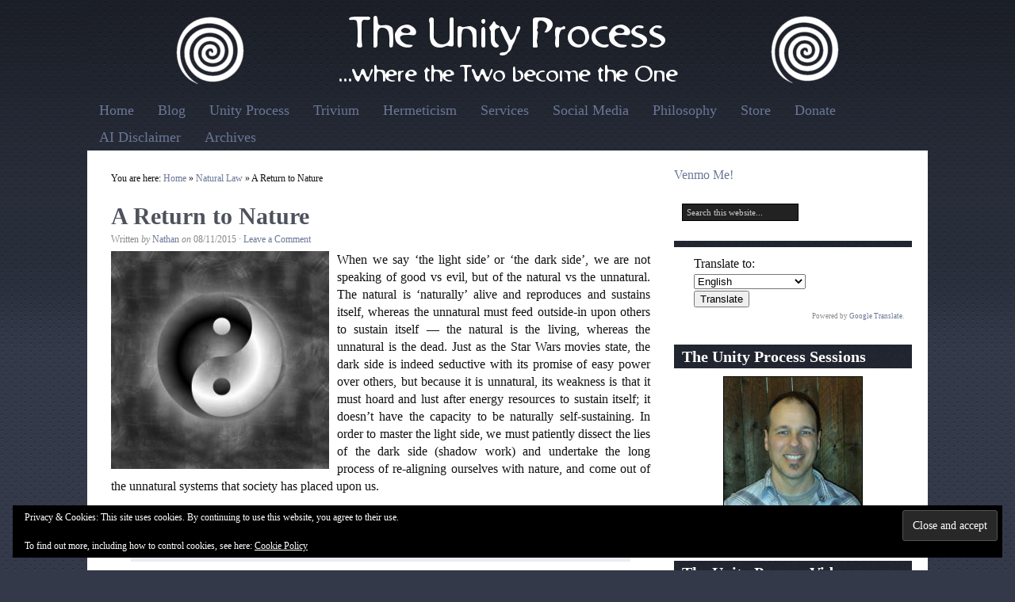

--- FILE ---
content_type: text/html; charset=UTF-8
request_url: https://theunityprocess.com/a-return-to-nature/
body_size: 18723
content:
<!DOCTYPE HTML>
<html lang="en-US">
<head>
<meta charset="UTF-8" />
<link rel="profile" href="https://gmpg.org/xfn/11" />
<title>A Return to Nature | The Unity Process</title>
<link rel="Shortcut Icon" href="https://theunityprocess.com/wp-content/themes/catalyst/images/favicon.png" type="image/x-icon" />
<meta name='robots' content='max-image-preview:large' />

            <script data-no-defer="1" data-ezscrex="false" data-cfasync="false" data-pagespeed-no-defer data-cookieconsent="ignore">
                var ctPublicFunctions = {"_ajax_nonce":"1c8eed2799","_rest_nonce":"43b831f7ff","_ajax_url":"\/wp-admin\/admin-ajax.php","_rest_url":"https:\/\/theunityprocess.com\/wp-json\/","data__cookies_type":"none","data__ajax_type":"rest","data__bot_detector_enabled":"1","data__frontend_data_log_enabled":1,"cookiePrefix":"","wprocket_detected":false,"host_url":"theunityprocess.com","text__ee_click_to_select":"Click to select the whole data","text__ee_original_email":"The complete one is","text__ee_got_it":"Got it","text__ee_blocked":"Blocked","text__ee_cannot_connect":"Cannot connect","text__ee_cannot_decode":"Can not decode email. Unknown reason","text__ee_email_decoder":"CleanTalk email decoder","text__ee_wait_for_decoding":"The magic is on the way!","text__ee_decoding_process":"Please wait a few seconds while we decode the contact data."}
            </script>
        
            <script data-no-defer="1" data-ezscrex="false" data-cfasync="false" data-pagespeed-no-defer data-cookieconsent="ignore">
                var ctPublic = {"_ajax_nonce":"1c8eed2799","settings__forms__check_internal":"0","settings__forms__check_external":"0","settings__forms__force_protection":"0","settings__forms__search_test":"1","settings__forms__wc_add_to_cart":"0","settings__data__bot_detector_enabled":"1","settings__sfw__anti_crawler":0,"blog_home":"https:\/\/theunityprocess.com\/","pixel__setting":"3","pixel__enabled":true,"pixel__url":null,"data__email_check_before_post":"1","data__email_check_exist_post":"0","data__cookies_type":"none","data__key_is_ok":true,"data__visible_fields_required":true,"wl_brandname":"Anti-Spam by CleanTalk","wl_brandname_short":"CleanTalk","ct_checkjs_key":"f3c649abe9e84db2b2b2f4c5b5fec9e9bb3c009fad23acbac20426049e10e539","emailEncoderPassKey":"843664a9e47e3b0d34b23c241800fc6c","bot_detector_forms_excluded":"W10=","advancedCacheExists":true,"varnishCacheExists":false,"wc_ajax_add_to_cart":true}
            </script>
        <!-- Jetpack Site Verification Tags -->
<meta name="google-site-verification" content="z5YjpaCIQRWAMEGk68kqcfqvQ3N_ppw6UDvYqoRzzBA" />
<link rel='dns-prefetch' href='//fd.cleantalk.org' />
<link rel='dns-prefetch' href='//secure.gravatar.com' />
<link rel='dns-prefetch' href='//stats.wp.com' />
<link rel='dns-prefetch' href='//v0.wordpress.com' />
<link rel='dns-prefetch' href='//widgets.wp.com' />
<link rel='dns-prefetch' href='//s0.wp.com' />
<link rel='dns-prefetch' href='//0.gravatar.com' />
<link rel='dns-prefetch' href='//1.gravatar.com' />
<link rel='dns-prefetch' href='//2.gravatar.com' />
<link rel='dns-prefetch' href='//jetpack.wordpress.com' />
<link rel='dns-prefetch' href='//public-api.wordpress.com' />
<link rel="alternate" type="application/rss+xml" title="The Unity Process &raquo; Feed" href="https://theunityprocess.com/feed/" />
<link rel="alternate" type="application/rss+xml" title="The Unity Process &raquo; Comments Feed" href="https://theunityprocess.com/comments/feed/" />
<link rel="alternate" type="application/rss+xml" title="The Unity Process &raquo; A Return to Nature Comments Feed" href="https://theunityprocess.com/a-return-to-nature/feed/" />
<link rel="alternate" title="oEmbed (JSON)" type="application/json+oembed" href="https://theunityprocess.com/wp-json/oembed/1.0/embed?url=https%3A%2F%2Ftheunityprocess.com%2Fa-return-to-nature%2F" />
<link rel="alternate" title="oEmbed (XML)" type="text/xml+oembed" href="https://theunityprocess.com/wp-json/oembed/1.0/embed?url=https%3A%2F%2Ftheunityprocess.com%2Fa-return-to-nature%2F&#038;format=xml" />
<style id='wp-img-auto-sizes-contain-inline-css' type='text/css'>
img:is([sizes=auto i],[sizes^="auto," i]){contain-intrinsic-size:3000px 1500px}
/*# sourceURL=wp-img-auto-sizes-contain-inline-css */
</style>
<link rel='stylesheet' id='jetpack_related-posts-css' href='https://theunityprocess.com/wp-content/plugins/jetpack/modules/related-posts/related-posts.css?ver=20240116' type='text/css' media='all' />
<link rel='stylesheet' id='catalyst_minified_stylesheet-css' href='https://theunityprocess.com/wp-content/themes/dynamik/css/dynamik-min.css?ver=1767992258' type='text/css' media='all' />
<link rel='stylesheet' id='dashicons-css' href='https://theunityprocess.com/wp-includes/css/dashicons.min.css?ver=6.9' type='text/css' media='all' />
<link rel='stylesheet' id='post-views-counter-frontend-css' href='https://theunityprocess.com/wp-content/plugins/post-views-counter/css/frontend.css?ver=1.7.0' type='text/css' media='all' />
<style id='wp-emoji-styles-inline-css' type='text/css'>

	img.wp-smiley, img.emoji {
		display: inline !important;
		border: none !important;
		box-shadow: none !important;
		height: 1em !important;
		width: 1em !important;
		margin: 0 0.07em !important;
		vertical-align: -0.1em !important;
		background: none !important;
		padding: 0 !important;
	}
/*# sourceURL=wp-emoji-styles-inline-css */
</style>
<style id='wp-block-library-inline-css' type='text/css'>
:root{--wp-block-synced-color:#7a00df;--wp-block-synced-color--rgb:122,0,223;--wp-bound-block-color:var(--wp-block-synced-color);--wp-editor-canvas-background:#ddd;--wp-admin-theme-color:#007cba;--wp-admin-theme-color--rgb:0,124,186;--wp-admin-theme-color-darker-10:#006ba1;--wp-admin-theme-color-darker-10--rgb:0,107,160.5;--wp-admin-theme-color-darker-20:#005a87;--wp-admin-theme-color-darker-20--rgb:0,90,135;--wp-admin-border-width-focus:2px}@media (min-resolution:192dpi){:root{--wp-admin-border-width-focus:1.5px}}.wp-element-button{cursor:pointer}:root .has-very-light-gray-background-color{background-color:#eee}:root .has-very-dark-gray-background-color{background-color:#313131}:root .has-very-light-gray-color{color:#eee}:root .has-very-dark-gray-color{color:#313131}:root .has-vivid-green-cyan-to-vivid-cyan-blue-gradient-background{background:linear-gradient(135deg,#00d084,#0693e3)}:root .has-purple-crush-gradient-background{background:linear-gradient(135deg,#34e2e4,#4721fb 50%,#ab1dfe)}:root .has-hazy-dawn-gradient-background{background:linear-gradient(135deg,#faaca8,#dad0ec)}:root .has-subdued-olive-gradient-background{background:linear-gradient(135deg,#fafae1,#67a671)}:root .has-atomic-cream-gradient-background{background:linear-gradient(135deg,#fdd79a,#004a59)}:root .has-nightshade-gradient-background{background:linear-gradient(135deg,#330968,#31cdcf)}:root .has-midnight-gradient-background{background:linear-gradient(135deg,#020381,#2874fc)}:root{--wp--preset--font-size--normal:16px;--wp--preset--font-size--huge:42px}.has-regular-font-size{font-size:1em}.has-larger-font-size{font-size:2.625em}.has-normal-font-size{font-size:var(--wp--preset--font-size--normal)}.has-huge-font-size{font-size:var(--wp--preset--font-size--huge)}.has-text-align-center{text-align:center}.has-text-align-left{text-align:left}.has-text-align-right{text-align:right}.has-fit-text{white-space:nowrap!important}#end-resizable-editor-section{display:none}.aligncenter{clear:both}.items-justified-left{justify-content:flex-start}.items-justified-center{justify-content:center}.items-justified-right{justify-content:flex-end}.items-justified-space-between{justify-content:space-between}.screen-reader-text{border:0;clip-path:inset(50%);height:1px;margin:-1px;overflow:hidden;padding:0;position:absolute;width:1px;word-wrap:normal!important}.screen-reader-text:focus{background-color:#ddd;clip-path:none;color:#444;display:block;font-size:1em;height:auto;left:5px;line-height:normal;padding:15px 23px 14px;text-decoration:none;top:5px;width:auto;z-index:100000}html :where(.has-border-color){border-style:solid}html :where([style*=border-top-color]){border-top-style:solid}html :where([style*=border-right-color]){border-right-style:solid}html :where([style*=border-bottom-color]){border-bottom-style:solid}html :where([style*=border-left-color]){border-left-style:solid}html :where([style*=border-width]){border-style:solid}html :where([style*=border-top-width]){border-top-style:solid}html :where([style*=border-right-width]){border-right-style:solid}html :where([style*=border-bottom-width]){border-bottom-style:solid}html :where([style*=border-left-width]){border-left-style:solid}html :where(img[class*=wp-image-]){height:auto;max-width:100%}:where(figure){margin:0 0 1em}html :where(.is-position-sticky){--wp-admin--admin-bar--position-offset:var(--wp-admin--admin-bar--height,0px)}@media screen and (max-width:600px){html :where(.is-position-sticky){--wp-admin--admin-bar--position-offset:0px}}

/*# sourceURL=wp-block-library-inline-css */
</style><style id='wp-block-group-inline-css' type='text/css'>
.wp-block-group{box-sizing:border-box}:where(.wp-block-group.wp-block-group-is-layout-constrained){position:relative}
/*# sourceURL=https://theunityprocess.com/wp-includes/blocks/group/style.min.css */
</style>
<style id='wp-block-paragraph-inline-css' type='text/css'>
.is-small-text{font-size:.875em}.is-regular-text{font-size:1em}.is-large-text{font-size:2.25em}.is-larger-text{font-size:3em}.has-drop-cap:not(:focus):first-letter{float:left;font-size:8.4em;font-style:normal;font-weight:100;line-height:.68;margin:.05em .1em 0 0;text-transform:uppercase}body.rtl .has-drop-cap:not(:focus):first-letter{float:none;margin-left:.1em}p.has-drop-cap.has-background{overflow:hidden}:root :where(p.has-background){padding:1.25em 2.375em}:where(p.has-text-color:not(.has-link-color)) a{color:inherit}p.has-text-align-left[style*="writing-mode:vertical-lr"],p.has-text-align-right[style*="writing-mode:vertical-rl"]{rotate:180deg}
/*# sourceURL=https://theunityprocess.com/wp-includes/blocks/paragraph/style.min.css */
</style>
<style id='global-styles-inline-css' type='text/css'>
:root{--wp--preset--aspect-ratio--square: 1;--wp--preset--aspect-ratio--4-3: 4/3;--wp--preset--aspect-ratio--3-4: 3/4;--wp--preset--aspect-ratio--3-2: 3/2;--wp--preset--aspect-ratio--2-3: 2/3;--wp--preset--aspect-ratio--16-9: 16/9;--wp--preset--aspect-ratio--9-16: 9/16;--wp--preset--color--black: #000000;--wp--preset--color--cyan-bluish-gray: #abb8c3;--wp--preset--color--white: #ffffff;--wp--preset--color--pale-pink: #f78da7;--wp--preset--color--vivid-red: #cf2e2e;--wp--preset--color--luminous-vivid-orange: #ff6900;--wp--preset--color--luminous-vivid-amber: #fcb900;--wp--preset--color--light-green-cyan: #7bdcb5;--wp--preset--color--vivid-green-cyan: #00d084;--wp--preset--color--pale-cyan-blue: #8ed1fc;--wp--preset--color--vivid-cyan-blue: #0693e3;--wp--preset--color--vivid-purple: #9b51e0;--wp--preset--gradient--vivid-cyan-blue-to-vivid-purple: linear-gradient(135deg,rgb(6,147,227) 0%,rgb(155,81,224) 100%);--wp--preset--gradient--light-green-cyan-to-vivid-green-cyan: linear-gradient(135deg,rgb(122,220,180) 0%,rgb(0,208,130) 100%);--wp--preset--gradient--luminous-vivid-amber-to-luminous-vivid-orange: linear-gradient(135deg,rgb(252,185,0) 0%,rgb(255,105,0) 100%);--wp--preset--gradient--luminous-vivid-orange-to-vivid-red: linear-gradient(135deg,rgb(255,105,0) 0%,rgb(207,46,46) 100%);--wp--preset--gradient--very-light-gray-to-cyan-bluish-gray: linear-gradient(135deg,rgb(238,238,238) 0%,rgb(169,184,195) 100%);--wp--preset--gradient--cool-to-warm-spectrum: linear-gradient(135deg,rgb(74,234,220) 0%,rgb(151,120,209) 20%,rgb(207,42,186) 40%,rgb(238,44,130) 60%,rgb(251,105,98) 80%,rgb(254,248,76) 100%);--wp--preset--gradient--blush-light-purple: linear-gradient(135deg,rgb(255,206,236) 0%,rgb(152,150,240) 100%);--wp--preset--gradient--blush-bordeaux: linear-gradient(135deg,rgb(254,205,165) 0%,rgb(254,45,45) 50%,rgb(107,0,62) 100%);--wp--preset--gradient--luminous-dusk: linear-gradient(135deg,rgb(255,203,112) 0%,rgb(199,81,192) 50%,rgb(65,88,208) 100%);--wp--preset--gradient--pale-ocean: linear-gradient(135deg,rgb(255,245,203) 0%,rgb(182,227,212) 50%,rgb(51,167,181) 100%);--wp--preset--gradient--electric-grass: linear-gradient(135deg,rgb(202,248,128) 0%,rgb(113,206,126) 100%);--wp--preset--gradient--midnight: linear-gradient(135deg,rgb(2,3,129) 0%,rgb(40,116,252) 100%);--wp--preset--font-size--small: 13px;--wp--preset--font-size--medium: 20px;--wp--preset--font-size--large: 36px;--wp--preset--font-size--x-large: 42px;--wp--preset--spacing--20: 0.44rem;--wp--preset--spacing--30: 0.67rem;--wp--preset--spacing--40: 1rem;--wp--preset--spacing--50: 1.5rem;--wp--preset--spacing--60: 2.25rem;--wp--preset--spacing--70: 3.38rem;--wp--preset--spacing--80: 5.06rem;--wp--preset--shadow--natural: 6px 6px 9px rgba(0, 0, 0, 0.2);--wp--preset--shadow--deep: 12px 12px 50px rgba(0, 0, 0, 0.4);--wp--preset--shadow--sharp: 6px 6px 0px rgba(0, 0, 0, 0.2);--wp--preset--shadow--outlined: 6px 6px 0px -3px rgb(255, 255, 255), 6px 6px rgb(0, 0, 0);--wp--preset--shadow--crisp: 6px 6px 0px rgb(0, 0, 0);}:where(.is-layout-flex){gap: 0.5em;}:where(.is-layout-grid){gap: 0.5em;}body .is-layout-flex{display: flex;}.is-layout-flex{flex-wrap: wrap;align-items: center;}.is-layout-flex > :is(*, div){margin: 0;}body .is-layout-grid{display: grid;}.is-layout-grid > :is(*, div){margin: 0;}:where(.wp-block-columns.is-layout-flex){gap: 2em;}:where(.wp-block-columns.is-layout-grid){gap: 2em;}:where(.wp-block-post-template.is-layout-flex){gap: 1.25em;}:where(.wp-block-post-template.is-layout-grid){gap: 1.25em;}.has-black-color{color: var(--wp--preset--color--black) !important;}.has-cyan-bluish-gray-color{color: var(--wp--preset--color--cyan-bluish-gray) !important;}.has-white-color{color: var(--wp--preset--color--white) !important;}.has-pale-pink-color{color: var(--wp--preset--color--pale-pink) !important;}.has-vivid-red-color{color: var(--wp--preset--color--vivid-red) !important;}.has-luminous-vivid-orange-color{color: var(--wp--preset--color--luminous-vivid-orange) !important;}.has-luminous-vivid-amber-color{color: var(--wp--preset--color--luminous-vivid-amber) !important;}.has-light-green-cyan-color{color: var(--wp--preset--color--light-green-cyan) !important;}.has-vivid-green-cyan-color{color: var(--wp--preset--color--vivid-green-cyan) !important;}.has-pale-cyan-blue-color{color: var(--wp--preset--color--pale-cyan-blue) !important;}.has-vivid-cyan-blue-color{color: var(--wp--preset--color--vivid-cyan-blue) !important;}.has-vivid-purple-color{color: var(--wp--preset--color--vivid-purple) !important;}.has-black-background-color{background-color: var(--wp--preset--color--black) !important;}.has-cyan-bluish-gray-background-color{background-color: var(--wp--preset--color--cyan-bluish-gray) !important;}.has-white-background-color{background-color: var(--wp--preset--color--white) !important;}.has-pale-pink-background-color{background-color: var(--wp--preset--color--pale-pink) !important;}.has-vivid-red-background-color{background-color: var(--wp--preset--color--vivid-red) !important;}.has-luminous-vivid-orange-background-color{background-color: var(--wp--preset--color--luminous-vivid-orange) !important;}.has-luminous-vivid-amber-background-color{background-color: var(--wp--preset--color--luminous-vivid-amber) !important;}.has-light-green-cyan-background-color{background-color: var(--wp--preset--color--light-green-cyan) !important;}.has-vivid-green-cyan-background-color{background-color: var(--wp--preset--color--vivid-green-cyan) !important;}.has-pale-cyan-blue-background-color{background-color: var(--wp--preset--color--pale-cyan-blue) !important;}.has-vivid-cyan-blue-background-color{background-color: var(--wp--preset--color--vivid-cyan-blue) !important;}.has-vivid-purple-background-color{background-color: var(--wp--preset--color--vivid-purple) !important;}.has-black-border-color{border-color: var(--wp--preset--color--black) !important;}.has-cyan-bluish-gray-border-color{border-color: var(--wp--preset--color--cyan-bluish-gray) !important;}.has-white-border-color{border-color: var(--wp--preset--color--white) !important;}.has-pale-pink-border-color{border-color: var(--wp--preset--color--pale-pink) !important;}.has-vivid-red-border-color{border-color: var(--wp--preset--color--vivid-red) !important;}.has-luminous-vivid-orange-border-color{border-color: var(--wp--preset--color--luminous-vivid-orange) !important;}.has-luminous-vivid-amber-border-color{border-color: var(--wp--preset--color--luminous-vivid-amber) !important;}.has-light-green-cyan-border-color{border-color: var(--wp--preset--color--light-green-cyan) !important;}.has-vivid-green-cyan-border-color{border-color: var(--wp--preset--color--vivid-green-cyan) !important;}.has-pale-cyan-blue-border-color{border-color: var(--wp--preset--color--pale-cyan-blue) !important;}.has-vivid-cyan-blue-border-color{border-color: var(--wp--preset--color--vivid-cyan-blue) !important;}.has-vivid-purple-border-color{border-color: var(--wp--preset--color--vivid-purple) !important;}.has-vivid-cyan-blue-to-vivid-purple-gradient-background{background: var(--wp--preset--gradient--vivid-cyan-blue-to-vivid-purple) !important;}.has-light-green-cyan-to-vivid-green-cyan-gradient-background{background: var(--wp--preset--gradient--light-green-cyan-to-vivid-green-cyan) !important;}.has-luminous-vivid-amber-to-luminous-vivid-orange-gradient-background{background: var(--wp--preset--gradient--luminous-vivid-amber-to-luminous-vivid-orange) !important;}.has-luminous-vivid-orange-to-vivid-red-gradient-background{background: var(--wp--preset--gradient--luminous-vivid-orange-to-vivid-red) !important;}.has-very-light-gray-to-cyan-bluish-gray-gradient-background{background: var(--wp--preset--gradient--very-light-gray-to-cyan-bluish-gray) !important;}.has-cool-to-warm-spectrum-gradient-background{background: var(--wp--preset--gradient--cool-to-warm-spectrum) !important;}.has-blush-light-purple-gradient-background{background: var(--wp--preset--gradient--blush-light-purple) !important;}.has-blush-bordeaux-gradient-background{background: var(--wp--preset--gradient--blush-bordeaux) !important;}.has-luminous-dusk-gradient-background{background: var(--wp--preset--gradient--luminous-dusk) !important;}.has-pale-ocean-gradient-background{background: var(--wp--preset--gradient--pale-ocean) !important;}.has-electric-grass-gradient-background{background: var(--wp--preset--gradient--electric-grass) !important;}.has-midnight-gradient-background{background: var(--wp--preset--gradient--midnight) !important;}.has-small-font-size{font-size: var(--wp--preset--font-size--small) !important;}.has-medium-font-size{font-size: var(--wp--preset--font-size--medium) !important;}.has-large-font-size{font-size: var(--wp--preset--font-size--large) !important;}.has-x-large-font-size{font-size: var(--wp--preset--font-size--x-large) !important;}
/*# sourceURL=global-styles-inline-css */
</style>

<style id='classic-theme-styles-inline-css' type='text/css'>
/*! This file is auto-generated */
.wp-block-button__link{color:#fff;background-color:#32373c;border-radius:9999px;box-shadow:none;text-decoration:none;padding:calc(.667em + 2px) calc(1.333em + 2px);font-size:1.125em}.wp-block-file__button{background:#32373c;color:#fff;text-decoration:none}
/*# sourceURL=/wp-includes/css/classic-themes.min.css */
</style>
<link rel='stylesheet' id='cleantalk-public-css-css' href='https://theunityprocess.com/wp-content/plugins/cleantalk-spam-protect/css/cleantalk-public.min.css?ver=6.70.1_1767992257' type='text/css' media='all' />
<link rel='stylesheet' id='cleantalk-email-decoder-css-css' href='https://theunityprocess.com/wp-content/plugins/cleantalk-spam-protect/css/cleantalk-email-decoder.min.css?ver=6.70.1_1767992257' type='text/css' media='all' />
<link rel='stylesheet' id='social-widget-css' href='https://theunityprocess.com/wp-content/plugins/social-media-widget/social_widget.css?ver=6.9' type='text/css' media='all' />
<link rel='stylesheet' id='jetpack_likes-css' href='https://theunityprocess.com/wp-content/plugins/jetpack/modules/likes/style.css?ver=15.4' type='text/css' media='all' />
<link rel='stylesheet' id='sharedaddy-css' href='https://theunityprocess.com/wp-content/plugins/jetpack/modules/sharedaddy/sharing.css?ver=15.4' type='text/css' media='all' />
<link rel='stylesheet' id='social-logos-css' href='https://theunityprocess.com/wp-content/plugins/jetpack/_inc/social-logos/social-logos.min.css?ver=15.4' type='text/css' media='all' />
<script type="text/javascript" id="jetpack_related-posts-js-extra">
/* <![CDATA[ */
var related_posts_js_options = {"post_heading":"h4"};
//# sourceURL=jetpack_related-posts-js-extra
/* ]]> */
</script>
<script type="text/javascript" src="https://theunityprocess.com/wp-content/plugins/jetpack/_inc/build/related-posts/related-posts.min.js?ver=20240116" id="jetpack_related-posts-js"></script>
<script type="text/javascript" src="https://theunityprocess.com/wp-includes/js/jquery/jquery.min.js?ver=3.7.1" id="jquery-core-js"></script>
<script type="text/javascript" src="https://theunityprocess.com/wp-includes/js/jquery/jquery-migrate.min.js?ver=3.4.1" id="jquery-migrate-js"></script>
<script type="text/javascript" src="https://theunityprocess.com/wp-content/plugins/cleantalk-spam-protect/js/apbct-public-bundle.min.js?ver=6.70.1_1767992257" id="apbct-public-bundle.min-js-js"></script>
<script type="text/javascript" src="https://fd.cleantalk.org/ct-bot-detector-wrapper.js?ver=6.70.1" id="ct_bot_detector-js" defer="defer" data-wp-strategy="defer"></script>
<link rel="pingback" href="https://theunityprocess.com/xmlrpc.php" />
<link rel="https://api.w.org/" href="https://theunityprocess.com/wp-json/" /><link rel="alternate" title="JSON" type="application/json" href="https://theunityprocess.com/wp-json/wp/v2/posts/1001" /><link rel="EditURI" type="application/rsd+xml" title="RSD" href="https://theunityprocess.com/xmlrpc.php?rsd" />
<link rel='shortlink' href='https://wp.me/p5KWGd-g9' />
	<style>img#wpstats{display:none}</style>
		<link rel="canonical" href="https://theunityprocess.com/a-return-to-nature/" />

<!-- Jetpack Open Graph Tags -->
<meta property="og:type" content="article" />
<meta property="og:title" content="A Return to Nature" />
<meta property="og:url" content="https://theunityprocess.com/a-return-to-nature/" />
<meta property="og:description" content="When we say &#8216;the light side&#8217; or &#8216;the dark side&#8217;, we are not speaking of good vs evil, but of the natural vs the unnatural. The natural is &#8216;naturally&#8217; alive and r…" />
<meta property="article:published_time" content="2015-08-11T17:24:21+00:00" />
<meta property="article:modified_time" content="2015-08-11T17:27:09+00:00" />
<meta property="og:site_name" content="The Unity Process" />
<meta property="og:image" content="https://theunityprocess.com/wp-content/uploads/2015/07/unity-process-polarized.jpg" />
<meta property="og:image:width" content="693" />
<meta property="og:image:height" content="693" />
<meta property="og:image:alt" content="" />
<meta property="og:locale" content="en_US" />
<meta name="twitter:site" content="@nathanmartin11" />
<meta name="twitter:text:title" content="A Return to Nature" />
<meta name="twitter:image" content="https://theunityprocess.com/wp-content/uploads/2015/07/unity-process-polarized.jpg?w=640" />
<meta name="twitter:card" content="summary_large_image" />

<!-- End Jetpack Open Graph Tags -->
<!--[if lt IE 9]>
<script src="https://theunityprocess.com/wp-content/themes/catalyst/lib/js/html5.js" type="text/javascript"></script>
<![endif]-->
<link rel="icon" href="https://theunityprocess.com/wp-content/uploads/2015/02/cropped-spiral1-54e0ab23v1_site_icon-1-32x32.png" sizes="32x32" />
<link rel="icon" href="https://theunityprocess.com/wp-content/uploads/2015/02/cropped-spiral1-54e0ab23v1_site_icon-1-192x192.png" sizes="192x192" />
<link rel="apple-touch-icon" href="https://theunityprocess.com/wp-content/uploads/2015/02/cropped-spiral1-54e0ab23v1_site_icon-1-180x180.png" />
<meta name="msapplication-TileImage" content="https://theunityprocess.com/wp-content/uploads/2015/02/cropped-spiral1-54e0ab23v1_site_icon-1-270x270.png" />
	
<link rel='stylesheet' id='eu-cookie-law-style-css' href='https://theunityprocess.com/wp-content/plugins/jetpack/modules/widgets/eu-cookie-law/style.css?ver=15.4' type='text/css' media='all' />
<link rel='stylesheet' id='jetpack-top-posts-widget-css' href='https://theunityprocess.com/wp-content/plugins/jetpack/modules/widgets/top-posts/style.css?ver=20141013' type='text/css' media='all' />
</head>

<body class="wp-singular post-template-default single single-post postid-1001 single-format-standard wp-theme-catalyst wp-child-theme-dynamik unknown-os unknown-browser right-sidebar catalyst_default logo-image ez-fat-footer-4">

<div id="header-wrap">
<header id="header" role="banner">
<div id="header-left">
<p id="title"><a href="https://theunityprocess.com/" title="The Unity Process">The Unity Process</a></p><p id="tagline">...where the Two become the One</p></div>
<div id="header-right">
</div>
</header>
</div>
<div id="navbar-1-wrap"><nav id="navbar-1" class="clearfix" role="navigation"><div id="navbar-1-left"><ul id="nav-1" class="nav-1"><li class="home"><a href="https://theunityprocess.com/" title="Home">Home</a></li><li class="page_item page-item-61"><a href="https://theunityprocess.com/blog/">Blog</a></li><li class="page_item page-item-183"><a href="https://theunityprocess.com/the-unity-process/">Unity Process</a></li><li class="page_item page-item-187"><a href="https://theunityprocess.com/trivium/">Trivium</a></li><li class="page_item page-item-1101"><a href="https://theunityprocess.com/hermeticism2/">Hermeticism</a></li><li class="page_item page-item-7912 page_item_has_children"><a href="https://theunityprocess.com/services/">Services</a><ul class='children'><li class="page_item page-item-69"><a href="https://theunityprocess.com/services/sessions/">Request a Session with Nathan</a></li></ul></li><li class="page_item page-item-3416"><a href="https://theunityprocess.com/social-media/">Social Media</a></li><li class="page_item page-item-9747"><a href="https://theunityprocess.com/philosophy/">Philosophy</a></li><li class="page_item page-item-15 page_item_has_children"><a href="https://theunityprocess.com/store/">Store</a><ul class='children'><li class="page_item page-item-5801"><a href="https://theunityprocess.com/store/classes/">Classes</a></li><li class="page_item page-item-4801"><a href="https://theunityprocess.com/store/positive-focus-mp3/">Positive Focus MP3</a></li><li class="page_item page-item-8013"><a href="https://theunityprocess.com/store/truth-justice-love-respect-self-hypnosis-mp3/">Truth, Justice, Love, &#038; Respect Self-Hypnosis MP3</a></li></ul></li><li class="page_item page-item-3354"><a href="https://theunityprocess.com/donate/">Donate</a></li><li class="page_item page-item-8307"><a href="https://theunityprocess.com/ai-disclaimer/">AI Disclaimer</a></li><li class="page_item page-item-10"><a href="https://theunityprocess.com/archives/">Archives</a></li></ul></div></nav></div>
<div id="wrap" class="clearfix">

		<div id="container-wrap">
		
			
			<div id="container">
			
							
				<div id="content-sidebar-wrap">
				
										
					<div id="content-wrap">

												
						<div id="content" class="hfeed" role="main">
						
						<div class="breadcrumbs">You are here: <a href="https://theunityprocess.com/" title="View Home">Home</a> » <a href="https://theunityprocess.com/category/natural-law/" title="View all items in Natural Law">Natural Law</a> » A Return to Nature</div>	
		
		
	<article class="post-1001 post type-post status-publish format-standard has-post-thumbnail hentry category-natural-law category-the-unity-process tag-dark-side tag-judgment tag-light-side tag-natural tag-shadow-work tag-unnatural">
	
		<header class="entry-header">
						<h1 class="entry-title">A Return to Nature</h1>

			<div class="byline-meta">Written <em>by</em> <span class="author vcard"><span class="fn"><a href="https://theunityprocess.com/author/natanel1/" rel="author">Nathan</a></span></span> <em>on</em> <time class="date time published" title="2015-08-11T18:24:21+0100">08/11/2015</time>  <span class="post-comments"> · <a href="https://theunityprocess.com/a-return-to-nature/#respond">Leave a Comment</a></span> </div>		</header>
		
				<div class="entry-content">
		<p style="text-align: justify;"><img fetchpriority="high" decoding="async" class="alignleft wp-image-869 " src="https://theunityprocess.com/wp-content/uploads/2015/07/unity-process-polarized-300x300.jpg" alt="Yin Yang Polarity" width="275" height="275" srcset="https://theunityprocess.com/wp-content/uploads/2015/07/unity-process-polarized-300x300.jpg 300w, https://theunityprocess.com/wp-content/uploads/2015/07/unity-process-polarized-150x150.jpg 150w, https://theunityprocess.com/wp-content/uploads/2015/07/unity-process-polarized-120x120.jpg 120w, https://theunityprocess.com/wp-content/uploads/2015/07/unity-process-polarized.jpg 693w" sizes="(max-width: 275px) 100vw, 275px" />When we say &#8216;the light side&#8217; or &#8216;the dark side&#8217;, we are not speaking of good vs evil, but of the natural vs the unnatural. The natural is &#8216;naturally&#8217; alive and reproduces and sustains itself, whereas the unnatural must feed outside-in upon others to sustain itself &#8212; the natural is the living, whereas the unnatural is the dead. Just as the Star Wars movies state, the dark side is indeed seductive with its promise of easy power over others, but because it is unnatural, its weakness is that it must hoard and lust after energy resources to sustain itself; it doesn&#8217;t have the capacity to be naturally self-sustaining. In order to master the light side, we must patiently dissect the lies of the dark side (shadow work) and undertake the long process of re-aligning ourselves with nature, and come out of the unnatural systems that society has placed upon us.</p>
<blockquote>
<p style="text-align: justify;">&#8220;Then I heard another voice from heaven say: &#8216;Come out of her, my people,&#8217; so that you will not share in her sins, so that you will not receive any of her plagues.&#8221; ~Revelation 18:4</p>
</blockquote>
<p style="text-align: justify;">This process may seem sacrificial and unnecessarily long, which is why the dark side is so enticing to some. Have heart though, for in the end, the natural is infinitely more powerful than the unnatural, and the unnatural will be shaken off by the natural; to some this will feel like judgment day, but to us, it will just be the reestablishment of the natural flow and order of life.</p>
<p>&nbsp;</p>
<div class="post-views content-post post-1001 entry-meta load-static">
				<span class="post-views-icon dashicons dashicons-chart-bar"></span> <span class="post-views-label">Post Views:</span> <span class="post-views-count">2,257</span>
			</div><div class="sharedaddy sd-sharing-enabled"><div class="robots-nocontent sd-block sd-social sd-social-icon-text sd-sharing"><h3 class="sd-title">Share this:</h3><div class="sd-content"><ul><li class="share-facebook"><a rel="nofollow noopener noreferrer"
				data-shared="sharing-facebook-1001"
				class="share-facebook sd-button share-icon"
				href="https://theunityprocess.com/a-return-to-nature/?share=facebook"
				target="_blank"
				aria-labelledby="sharing-facebook-1001"
				>
				<span id="sharing-facebook-1001" hidden>Click to share on Facebook (Opens in new window)</span>
				<span>Facebook</span>
			</a></li><li class="share-twitter"><a rel="nofollow noopener noreferrer"
				data-shared="sharing-twitter-1001"
				class="share-twitter sd-button share-icon"
				href="https://theunityprocess.com/a-return-to-nature/?share=twitter"
				target="_blank"
				aria-labelledby="sharing-twitter-1001"
				>
				<span id="sharing-twitter-1001" hidden>Click to share on X (Opens in new window)</span>
				<span>X</span>
			</a></li><li class="share-reddit"><a rel="nofollow noopener noreferrer"
				data-shared="sharing-reddit-1001"
				class="share-reddit sd-button share-icon"
				href="https://theunityprocess.com/a-return-to-nature/?share=reddit"
				target="_blank"
				aria-labelledby="sharing-reddit-1001"
				>
				<span id="sharing-reddit-1001" hidden>Click to share on Reddit (Opens in new window)</span>
				<span>Reddit</span>
			</a></li><li class="share-jetpack-whatsapp"><a rel="nofollow noopener noreferrer"
				data-shared="sharing-whatsapp-1001"
				class="share-jetpack-whatsapp sd-button share-icon"
				href="https://theunityprocess.com/a-return-to-nature/?share=jetpack-whatsapp"
				target="_blank"
				aria-labelledby="sharing-whatsapp-1001"
				>
				<span id="sharing-whatsapp-1001" hidden>Click to share on WhatsApp (Opens in new window)</span>
				<span>WhatsApp</span>
			</a></li><li class="share-email"><a rel="nofollow noopener noreferrer" data-shared="sharing-email-1001" class="share-email sd-button share-icon" href="/cdn-cgi/l/email-protection#[base64]" target="_blank" aria-labelledby="sharing-email-1001" data-email-share-error-title="Do you have email set up?" data-email-share-error-text="If you&#039;re having problems sharing via email, you might not have email set up for your browser. You may need to create a new email yourself." data-email-share-nonce="9684f4fcc2" data-email-share-track-url="https://theunityprocess.com/a-return-to-nature/?share=email">
				<span id="sharing-email-1001" hidden>Click to email a link to a friend (Opens in new window)</span>
				<span>Email</span>
			</a></li><li class="share-end"></li></ul></div></div></div><div class='sharedaddy sd-block sd-like jetpack-likes-widget-wrapper jetpack-likes-widget-unloaded' id='like-post-wrapper-85070337-1001-696b20b371f14' data-src='https://widgets.wp.com/likes/?ver=15.4#blog_id=85070337&amp;post_id=1001&amp;origin=theunityprocess.com&amp;obj_id=85070337-1001-696b20b371f14' data-name='like-post-frame-85070337-1001-696b20b371f14' data-title='Like or Reblog'><h3 class="sd-title">Like this:</h3><div class='likes-widget-placeholder post-likes-widget-placeholder' style='height: 55px;'><span class='button'><span>Like</span></span> <span class="loading">Loading...</span></div><span class='sd-text-color'></span><a class='sd-link-color'></a></div>
<div id='jp-relatedposts' class='jp-relatedposts' >
	<h3 class="jp-relatedposts-headline"><em>Related</em></h3>
</div><div style="clear:both;"></div>
<!--<rdf:RDF xmlns:rdf="http://www.w3.org/1999/02/22-rdf-syntax-ns#"
			xmlns:dc="http://purl.org/dc/elements/1.1/"
			xmlns:trackback="http://madskills.com/public/xml/rss/module/trackback/">
		<rdf:Description rdf:about="https://theunityprocess.com/a-return-to-nature/"
    dc:identifier="https://theunityprocess.com/a-return-to-nature/"
    dc:title="A Return to Nature"
    trackback:ping="https://theunityprocess.com/a-return-to-nature/trackback/" />
</rdf:RDF>-->
		</div>
		<footer class="post-meta"><p><span class="categories">Categories: <a href="https://theunityprocess.com/category/natural-law/" rel="category tag">Natural Law</a>, <a href="https://theunityprocess.com/category/the-unity-process/" rel="category tag">The Unity Process</a></span>  - <span class="tags">Tags: <a href="https://theunityprocess.com/tag/dark-side/" rel="tag">dark side</a>, <a href="https://theunityprocess.com/tag/judgment/" rel="tag">judgment</a>, <a href="https://theunityprocess.com/tag/light-side/" rel="tag">light side</a>, <a href="https://theunityprocess.com/tag/natural/" rel="tag">natural</a>, <a href="https://theunityprocess.com/tag/shadow-work/" rel="tag">shadow work</a>, <a href="https://theunityprocess.com/tag/unnatural/" rel="tag">unnatural</a></span> </p></footer>		<div id="entry-author-info">
					<div id="author-avatar">
				<img alt='' src='https://secure.gravatar.com/avatar/9926ed303eb1fc4aa97c6456caad3d054798a457e0e5e2303cc5707ddb834f22?s=96&#038;d=mm&#038;r=g' srcset='https://secure.gravatar.com/avatar/9926ed303eb1fc4aa97c6456caad3d054798a457e0e5e2303cc5707ddb834f22?s=192&#038;d=mm&#038;r=g 2x' class='avatar avatar-96 photo' height='96' width='96' decoding='async'/>			</div><!-- #author-avatar -->
					<div id="author-description">
				<p>About Nathan</p>
				<div id="author-link">
					I'm a Logocentric philosopher who has created an integrative methodology called the Unity Process, which combines Natural Law, Metaphysics, the Trivium Method, Socratic Questioning, Jungian shadow work, and Meridian Tapping—into an easy to use system that allows people to process their emotional upsets, work through trauma, correct poor thinking, discover meaning, set healthy boundaries, and refine their viewpoints. We practice it together in our groups, and in our individual sessions.					<a href="https://theunityprocess.com/author/natanel1/" rel="author">						View all posts by <span class="author vcard"><span class="fn">Nathan</span></span> »					</a>
				</div><!-- #author-link	-->
			</div><!-- #author-description -->
		</div><!-- #entry-author-info -->
			
	</article>
		
	<div id="comment-wrap">
		<div id="comments">
						<!-- If comments are open, but there are no comments. -->
						</div>
	<div id="trackbacks">
</div>

		<div id="respond" class="comment-respond">
			<h3 id="reply-title" class="comment-reply-title">Leave a Reply<small><a rel="nofollow" id="cancel-comment-reply-link" href="/a-return-to-nature/#respond" style="display:none;">Cancel reply</a></small></h3>			<form id="commentform" class="comment-form">
				<iframe
					title="Comment Form"
					src="https://jetpack.wordpress.com/jetpack-comment/?blogid=85070337&#038;postid=1001&#038;comment_registration=0&#038;require_name_email=1&#038;stc_enabled=1&#038;stb_enabled=1&#038;show_avatars=1&#038;avatar_default=mystery&#038;greeting=Leave+a+Reply&#038;jetpack_comments_nonce=e1cfa8b069&#038;greeting_reply=Leave+a+Reply+to+%25s&#038;color_scheme=light&#038;lang=en_US&#038;jetpack_version=15.4&#038;iframe_unique_id=1&#038;show_cookie_consent=10&#038;has_cookie_consent=0&#038;is_current_user_subscribed=0&#038;token_key=%3Bnormal%3B&#038;sig=72888591122344c25ca7d5fdda370072a714faa6#parent=https%3A%2F%2Ftheunityprocess.com%2Fa-return-to-nature%2F"
											name="jetpack_remote_comment"
						style="width:100%; height: 430px; border:0;"
										class="jetpack_remote_comment"
					id="jetpack_remote_comment"
					sandbox="allow-same-origin allow-top-navigation allow-scripts allow-forms allow-popups"
				>
									</iframe>
									<!--[if !IE]><!-->
					<script data-cfasync="false" src="/cdn-cgi/scripts/5c5dd728/cloudflare-static/email-decode.min.js"></script><script>
						document.addEventListener('DOMContentLoaded', function () {
							var commentForms = document.getElementsByClassName('jetpack_remote_comment');
							for (var i = 0; i < commentForms.length; i++) {
								commentForms[i].allowTransparency = false;
								commentForms[i].scrolling = 'no';
							}
						});
					</script>
					<!--<![endif]-->
							</form>
		</div>

		
		<input type="hidden" name="comment_parent" id="comment_parent" value="" />

		<div style="clear:both;"></div>
</div>

	
						</div><!-- end #content -->
						
						<div style="clear:both;"></div>
						
						
					</div><!-- end #content-wrap -->
					
						<div id="sidebar-1-wrap">
				<div id="sidebar-1" role="complementary">
			<aside id="eu_cookie_law_widget-2" class="widget widget_eu_cookie_law_widget"><div class="widget-wrap">
<div
	class="hide-on-button negative"
	data-hide-timeout="30"
	data-consent-expiration="180"
	id="eu-cookie-law"
>
	<form method="post" id="jetpack-eu-cookie-law-form">
		<input type="submit" value="Close and accept" class="accept" />
	</form>

	Privacy &amp; Cookies: This site uses cookies. By continuing to use this website, you agree to their use.<br />
<br />
To find out more, including how to control cookies, see here:
		<a href="https://automattic.com/cookies/" rel="nofollow">
		Cookie Policy	</a>
</div>
</div></aside>
<aside id="block-13" class="widget widget_block widget_text"><div class="widget-wrap">
<p><a href="https://account.venmo.com/pay?note=Thank%20you&amp;recipients=Nathaniel-Martin-222&amp;txn=pay">Venmo Me!</a></p>
</div></aside>
<aside id="search-2" class="widget widget_search"><div class="widget-wrap">
		<form apbct-form-sign="native_search" method="get" class="searchform" action="https://theunityprocess.com/" >
			<input type="text" value="Search this website..." name="s" class="s" onfocus="if(this.value == 'Search this website...' ) {this.value = '';}" onblur="if(this.value == '' ) {this.value = 'Search this website...';}" />
			
		<input
                    class="apbct_special_field apbct_email_id__search_form"
                    name="apbct__email_id__search_form"
                    aria-label="apbct__label_id__search_form"
                    type="text" size="30" maxlength="200" autocomplete="off"
                    value=""
                /><input
                   id="apbct_submit_id__search_form" 
                   class="apbct_special_field apbct__email_id__search_form"
                   name="apbct__label_id__search_form"
                   aria-label="apbct_submit_name__search_form"
                   type="submit"
                   size="30"
                   maxlength="200"
                   value="70515"
               /></form>
	</div></aside>
<aside id="google-translator" class="widget widget_google_translate"><div class="widget-wrap"><h4 class="widgettitle"></h4>
<div id="widget_google_translate"><ul><form action="https://translate.google.com/translate"><input name="u" id="url" value="http://theunityprocess.com/a-return-to-nature/" type="hidden" /><input name="sl" value="en" type="hidden" />Translate to:<br /><select name="tl" style="width:auto"><option value="ar">Arabic</option><option value="bg">Bulgarian</option><option value="ca">Catalan</option><option value="zh-CN">Chinese (Simplified)</option><option value="zh-TW">Chinese (Traditional)</option><option value="hr">Croatian</option><option value="cs">Czech</option><option value="da">Danish</option><option value="nl">Dutch</option><option value="en" selected  >English</option><option value="tl">Filipino</option><option value="fi">Finnish</option><option value="fr">French</option><option value="de">German</option><option value="el">Greek</option><option value="iw">Hebrew</option><option value="hi">Hindi</option><option value="id">Indonesian</option><option value="it">Italian</option><option value="ja">Japanese</option><option value="ko">Korean</option><option value="lv">Latvian</option><option value="lt">Lithuanian</option><option value="no">Norwegian</option><option value="pl">Polish</option><option value="pt">Portuguese</option><option value="ro">Romanian</option><option value="ru">Russian</option><option value="sr">Serbian</option><option value="sk">Slovak</option><option value="sl">Slovenian</option><option value="es">Spanish</option><option value="sv">Swedish</option><option value="uk">Ukrainian</option><option value="vi">Vietnamese</option></select><br /><input name="hl" value="en" type="hidden" /><input name="ie" value="UTF-8" type="hidden" /><script type="text/javascript" >
		var thestr = window.location.href;
		var mystrlen = 26;
		var sresult = thestr.indexOf( "theunityprocess.com" );
		if( sresult == -1 || sresult >= mystrlen) {
			document.write( '<input value="Translate" type="submit" disabled /> ' );
			document.write( '<a href="" target="_top" >return to original</a>' );
		}else{
			document.write( '<input value="Translate" type="submit" />' );
		}
		</script></form><div class="google_translate_footer" style="text-align:right; font-size:9px;color: #888;">Powered by <a href="https://translate.google.com/" target="_blank">Google Translate</a>.</div></ul></div></div></aside>
<aside id="block-11" class="widget widget_block"><div class="widget-wrap">
<div class="wp-block-group"><div class="wp-block-group__inner-container is-layout-constrained wp-block-group-is-layout-constrained"></div></div>
</div></aside>
<aside id="text-13" class="widget widget_text"><div class="widget-wrap"><h4 class="widgettitle">The Unity Process Sessions</h4>
			<div class="textwidget"><center><a href="https://theunityprocess.com/sessions/"><img src="https://theunityprocess.com/wp-content/uploads/2023/10/nathan-2023.jpg" alt="" title="Request a Session Package with Nathan" width="174" height="200" img style="border:1px solid black;" /></a></center></div>
		</div></aside>
<aside id="text-5" class="widget widget_text"><div class="widget-wrap"><h4 class="widgettitle">The Unity Process Videos</h4>
			<div class="textwidget"><center><a href="https://www.youtube.com/channel/UChQ9Jgt5WrAcO9IaQnifsMg" target="_blank" ><img src="https://theunityprocess.com/wp-content/uploads/2015/02/unity-process-videos.jpg" alt="" title="Watch Unity Process Videos" width="275" height="160" img style="border:0px solid black;" /></a></center></div>
		</div></aside>
<aside id="text-29" class="widget widget_text"><div class="widget-wrap"><h4 class="widgettitle">Free VPN Apps</h4>
			<div class="textwidget"><center><a href="https://theunityprocess.com/cloudflare-vpn-for-privacy-network-security-minded-individuals/" target="_blank" ><img src="https://theunityprocess.com/wp-content/uploads/2022/03/warp-desktop.png" alt="" title="Cloudflare VPN for Privacy & Network Security Minded Individuals" width="300" height="227" img style="border:0px solid black;" /></a></center></div>
		</div></aside>
<aside id="categories-2" class="widget widget_categories"><div class="widget-wrap"><h4 class="widgettitle">Categories</h4>

			<ul>
					<li class="cat-item cat-item-287"><a href="https://theunityprocess.com/category/alchemy/">Alchemy</a> (120)
</li>
	<li class="cat-item cat-item-2"><a href="https://theunityprocess.com/category/trivium/">Critical Thinking</a> (204)
</li>
	<li class="cat-item cat-item-119"><a href="https://theunityprocess.com/category/duality-to-unity-feelings-wheel/">Duality to Unity Feelings Wheel</a> (7)
</li>
	<li class="cat-item cat-item-753"><a href="https://theunityprocess.com/category/education/">Education</a> (14)
</li>
	<li class="cat-item cat-item-1103"><a href="https://theunityprocess.com/category/financial/">Financial</a> (6)
</li>
	<li class="cat-item cat-item-54"><a href="https://theunityprocess.com/category/grammar/">Grammar</a> (26)
</li>
	<li class="cat-item cat-item-399"><a href="https://theunityprocess.com/category/gray-mysticism/">Gray Mysticism</a> (77)
</li>
	<li class="cat-item cat-item-209"><a href="https://theunityprocess.com/category/hermetic-principles/">Hermetic Principles</a> (81)
</li>
	<li class="cat-item cat-item-372"><a href="https://theunityprocess.com/category/hypnosis/">Hypnosis</a> (7)
</li>
	<li class="cat-item cat-item-47"><a href="https://theunityprocess.com/category/logic/">Logic</a> (157)
</li>
	<li class="cat-item cat-item-108"><a href="https://theunityprocess.com/category/logical-fallacies/">Logical Fallacies</a> (85)
</li>
	<li class="cat-item cat-item-1411"><a href="https://theunityprocess.com/category/logocentric-christianity/">Logocentric Christianity</a> (11)
</li>
	<li class="cat-item cat-item-426"><a href="https://theunityprocess.com/category/manipulation/">Manipulation</a> (221)
</li>
	<li class="cat-item cat-item-1240"><a href="https://theunityprocess.com/category/metaphysics/">Metaphysics</a> (39)
</li>
	<li class="cat-item cat-item-142"><a href="https://theunityprocess.com/category/natural-law/">Natural Law</a> (187)
</li>
	<li class="cat-item cat-item-1088"><a href="https://theunityprocess.com/category/nature/">Nature</a> (15)
</li>
	<li class="cat-item cat-item-656"><a href="https://theunityprocess.com/category/philosophy/">Philosophy</a> (262)
</li>
	<li class="cat-item cat-item-655"><a href="https://theunityprocess.com/category/politics/">Politics</a> (207)
</li>
	<li class="cat-item cat-item-1053"><a href="https://theunityprocess.com/category/privacy/">Privacy</a> (9)
</li>
	<li class="cat-item cat-item-507"><a href="https://theunityprocess.com/category/psychology/">Psychology</a> (237)
</li>
	<li class="cat-item cat-item-356"><a href="https://theunityprocess.com/category/questions/">Questions</a> (21)
</li>
	<li class="cat-item cat-item-197"><a href="https://theunityprocess.com/category/quotes/">Quotes</a> (37)
</li>
	<li class="cat-item cat-item-237"><a href="https://theunityprocess.com/category/reality-generation/">Reality Generation</a> (60)
</li>
	<li class="cat-item cat-item-124"><a href="https://theunityprocess.com/category/relationships/">Relationships</a> (76)
</li>
	<li class="cat-item cat-item-1214"><a href="https://theunityprocess.com/category/religion/">Religion</a> (37)
</li>
	<li class="cat-item cat-item-55"><a href="https://theunityprocess.com/category/rhetoric/">Rhetoric</a> (42)
</li>
	<li class="cat-item cat-item-773"><a href="https://theunityprocess.com/category/star-wars/">star wars</a> (17)
</li>
	<li class="cat-item cat-item-1131"><a href="https://theunityprocess.com/category/technology/">Technology</a> (6)
</li>
	<li class="cat-item cat-item-3"><a href="https://theunityprocess.com/category/the-unity-process/">The Unity Process</a> (132)
</li>
	<li class="cat-item cat-item-1313"><a href="https://theunityprocess.com/category/theology/">theology</a> (32)
</li>
			</ul>

			</div></aside>
<aside id="block-8" class="widget widget_block widget_text"><div class="widget-wrap">
<p></p>
</div></aside>
<aside id="block-9" class="widget widget_block widget_text"><div class="widget-wrap">
<p></p>
</div></aside>
<aside id="block-6" class="widget widget_block widget_text"><div class="widget-wrap">
<p></p>
</div></aside>
		</div><!-- end #sidebar-1 -->
		<div style="clear:both;"></div>
			</div><!-- end #sidebar-1-wrap -->

				</div><!-- end #content-sidebar-wrap -->
				
								
			</div><!-- end #container -->
			
			<div style="clear:both;"></div>
			
						
		</div><!-- end #container-wrap -->
		
		<div style="clear:both;"></div>

		</div><!-- end #wrap -->
<div id="footer-wrap">
<footer id="footer" class="clearfix" role="contentinfo">
	<div id="ez-fat-footer-container-wrap" class="clearfix">
	
		<div id="ez-fat-footer-container" class="clearfix">

			<div id="ez-fat-footer-1" class="ez-widget-area ez-fat-footer-widget-area  ez-one-fourth ez-first">
				<aside id="top-posts-2" class="widget widget_top-posts"><div class="widget-wrap"><h4 class="widgettitle">Top Posts &amp; Pages</h4>
<ul><li><a href="https://theunityprocess.com/on-stupidity-by-dietrich-bonhoeffer/" class="bump-view" data-bump-view="tp">On Stupidity, by Dietrich Bonhoeffer</a></li><li><a href="https://theunityprocess.com/carl-jung-and-the-kybalion-on-free-will/" class="bump-view" data-bump-view="tp">Carl Jung and the Kybalion on Free Will</a></li><li><a href="https://theunityprocess.com/do-human-beings-have-intrinsic-self-worth-or-is-it-measured-by-our-utility/" class="bump-view" data-bump-view="tp">Do Human Beings Have Intrinsic Self-Worth, or Are We Measured by our Utility?</a></li><li><a href="https://theunityprocess.com/john-gatto-on-the-prussian-education-system/" class="bump-view" data-bump-view="tp">John Gatto on the Prussian Education System</a></li><li><a href="https://theunityprocess.com/the-logocentric-christian-a-philosophical-treatise-on-reason-character-sovereignty-and-value/" class="bump-view" data-bump-view="tp">The Logocentric Christian: A Philosophical Treatise on Reason, Character, Sovereignty, and Value</a></li></ul></div></aside>
			</div><!-- end #fat-footer-1 -->
			
			<div id="ez-fat-footer-2" class="ez-widget-area ez-fat-footer-widget-area  ez-one-fourth">
				
		<aside id="recent-posts-2" class="widget widget_recent_entries"><div class="widget-wrap">
		<h4 class="widgettitle">Recent Posts</h4>

		<ul>
											<li>
					<a href="https://theunityprocess.com/the-sovereigns-persona-psychological-defense-against-tyranny/">The Sovereign’s Persona: Psychological Defense Against Tyranny</a>
									</li>
											<li>
					<a href="https://theunityprocess.com/the-art-of-verbal-aikido-protecting-the-truth-from-power/">The Art of Verbal Aikido: Protecting the Truth from Power</a>
									</li>
											<li>
					<a href="https://theunityprocess.com/the-engine-of-control-the-childish-entitlement-to-the-illusion-of-non-contradiction/">The Engine of Control: The Childish Entitlement to an Illusion of Non-Contradiction</a>
									</li>
											<li>
					<a href="https://theunityprocess.com/envys-logic-how-control-attempts-to-bypass-cause-and-effect/">Envy&#8217;s Logic: How Control Attempts to Bypass Cause and Effect</a>
									</li>
											<li>
					<a href="https://theunityprocess.com/the-heart-of-sovereignty/">The Heart of Sovereignty</a>
									</li>
					</ul>

		</div></aside>
			</div><!-- end #fat-footer-2 -->
			
			<div id="ez-fat-footer-3" class="ez-widget-area ez-fat-footer-widget-area  ez-one-fourth">
				<aside id="linkcat-75" class="widget widget_links"><div class="widget-wrap"><h4 class="widgettitle">Blogroll</h4>

	<ul class='xoxo blogroll'>
<li><a href="https://boundarymagic.com" target="_blank">Boundary Magic</a></li>
<li><a href="http://jonrappoport.wordpress.com/" target="_blank">Jon Rappoport</a></li>
<li><a href="https://thenextlevelofhealing.nl" target="_blank">The Next Level of Healing (Dutch)</a></li>
<li><a href="https://unitytantra.net" title="Nathan&#8217;s Tantra Website" target="_blank">Unity Tantra</a></li>
<li><a href="https://veilofreality.com" title="The personal blog of Bernhard Guenther" target="_blank">Veil of Reality</a></li>

	</ul>
</div></aside>

			</div><!-- end #fat-footer-3 -->
			
			<div id="ez-fat-footer-4" class="ez-widget-area ez-fat-footer-widget-area  ez-one-fourth">
				<aside id="archives-2" class="widget widget_archive"><div class="widget-wrap"><h4 class="widgettitle">Archives</h4>
		<label class="screen-reader-text" for="archives-dropdown-2">Archives</label>
		<select id="archives-dropdown-2" name="archive-dropdown">
			
			<option value="">Select Month</option>
				<option value='https://theunityprocess.com/2026/01/'> January 2026 </option>
	<option value='https://theunityprocess.com/2025/12/'> December 2025 </option>
	<option value='https://theunityprocess.com/2025/11/'> November 2025 </option>
	<option value='https://theunityprocess.com/2025/10/'> October 2025 </option>
	<option value='https://theunityprocess.com/2025/09/'> September 2025 </option>
	<option value='https://theunityprocess.com/2025/08/'> August 2025 </option>
	<option value='https://theunityprocess.com/2025/07/'> July 2025 </option>
	<option value='https://theunityprocess.com/2025/06/'> June 2025 </option>
	<option value='https://theunityprocess.com/2025/05/'> May 2025 </option>
	<option value='https://theunityprocess.com/2025/04/'> April 2025 </option>
	<option value='https://theunityprocess.com/2025/03/'> March 2025 </option>
	<option value='https://theunityprocess.com/2025/02/'> February 2025 </option>
	<option value='https://theunityprocess.com/2025/01/'> January 2025 </option>
	<option value='https://theunityprocess.com/2024/12/'> December 2024 </option>
	<option value='https://theunityprocess.com/2024/07/'> July 2024 </option>
	<option value='https://theunityprocess.com/2024/06/'> June 2024 </option>
	<option value='https://theunityprocess.com/2024/05/'> May 2024 </option>
	<option value='https://theunityprocess.com/2024/04/'> April 2024 </option>
	<option value='https://theunityprocess.com/2024/03/'> March 2024 </option>
	<option value='https://theunityprocess.com/2024/02/'> February 2024 </option>
	<option value='https://theunityprocess.com/2024/01/'> January 2024 </option>
	<option value='https://theunityprocess.com/2023/12/'> December 2023 </option>
	<option value='https://theunityprocess.com/2023/11/'> November 2023 </option>
	<option value='https://theunityprocess.com/2023/08/'> August 2023 </option>
	<option value='https://theunityprocess.com/2023/06/'> June 2023 </option>
	<option value='https://theunityprocess.com/2023/04/'> April 2023 </option>
	<option value='https://theunityprocess.com/2023/03/'> March 2023 </option>
	<option value='https://theunityprocess.com/2023/02/'> February 2023 </option>
	<option value='https://theunityprocess.com/2023/01/'> January 2023 </option>
	<option value='https://theunityprocess.com/2022/12/'> December 2022 </option>
	<option value='https://theunityprocess.com/2022/11/'> November 2022 </option>
	<option value='https://theunityprocess.com/2022/10/'> October 2022 </option>
	<option value='https://theunityprocess.com/2022/09/'> September 2022 </option>
	<option value='https://theunityprocess.com/2022/08/'> August 2022 </option>
	<option value='https://theunityprocess.com/2022/07/'> July 2022 </option>
	<option value='https://theunityprocess.com/2022/06/'> June 2022 </option>
	<option value='https://theunityprocess.com/2022/05/'> May 2022 </option>
	<option value='https://theunityprocess.com/2022/04/'> April 2022 </option>
	<option value='https://theunityprocess.com/2022/03/'> March 2022 </option>
	<option value='https://theunityprocess.com/2022/02/'> February 2022 </option>
	<option value='https://theunityprocess.com/2021/12/'> December 2021 </option>
	<option value='https://theunityprocess.com/2021/11/'> November 2021 </option>
	<option value='https://theunityprocess.com/2021/10/'> October 2021 </option>
	<option value='https://theunityprocess.com/2021/05/'> May 2021 </option>
	<option value='https://theunityprocess.com/2021/04/'> April 2021 </option>
	<option value='https://theunityprocess.com/2020/11/'> November 2020 </option>
	<option value='https://theunityprocess.com/2020/10/'> October 2020 </option>
	<option value='https://theunityprocess.com/2020/05/'> May 2020 </option>
	<option value='https://theunityprocess.com/2020/04/'> April 2020 </option>
	<option value='https://theunityprocess.com/2020/02/'> February 2020 </option>
	<option value='https://theunityprocess.com/2020/01/'> January 2020 </option>
	<option value='https://theunityprocess.com/2019/12/'> December 2019 </option>
	<option value='https://theunityprocess.com/2019/11/'> November 2019 </option>
	<option value='https://theunityprocess.com/2019/10/'> October 2019 </option>
	<option value='https://theunityprocess.com/2019/09/'> September 2019 </option>
	<option value='https://theunityprocess.com/2019/08/'> August 2019 </option>
	<option value='https://theunityprocess.com/2019/07/'> July 2019 </option>
	<option value='https://theunityprocess.com/2019/06/'> June 2019 </option>
	<option value='https://theunityprocess.com/2019/05/'> May 2019 </option>
	<option value='https://theunityprocess.com/2019/04/'> April 2019 </option>
	<option value='https://theunityprocess.com/2019/03/'> March 2019 </option>
	<option value='https://theunityprocess.com/2019/02/'> February 2019 </option>
	<option value='https://theunityprocess.com/2019/01/'> January 2019 </option>
	<option value='https://theunityprocess.com/2018/11/'> November 2018 </option>
	<option value='https://theunityprocess.com/2018/10/'> October 2018 </option>
	<option value='https://theunityprocess.com/2018/09/'> September 2018 </option>
	<option value='https://theunityprocess.com/2018/08/'> August 2018 </option>
	<option value='https://theunityprocess.com/2018/07/'> July 2018 </option>
	<option value='https://theunityprocess.com/2018/06/'> June 2018 </option>
	<option value='https://theunityprocess.com/2018/05/'> May 2018 </option>
	<option value='https://theunityprocess.com/2018/04/'> April 2018 </option>
	<option value='https://theunityprocess.com/2018/03/'> March 2018 </option>
	<option value='https://theunityprocess.com/2018/02/'> February 2018 </option>
	<option value='https://theunityprocess.com/2018/01/'> January 2018 </option>
	<option value='https://theunityprocess.com/2017/12/'> December 2017 </option>
	<option value='https://theunityprocess.com/2017/11/'> November 2017 </option>
	<option value='https://theunityprocess.com/2017/10/'> October 2017 </option>
	<option value='https://theunityprocess.com/2017/09/'> September 2017 </option>
	<option value='https://theunityprocess.com/2017/08/'> August 2017 </option>
	<option value='https://theunityprocess.com/2017/06/'> June 2017 </option>
	<option value='https://theunityprocess.com/2017/05/'> May 2017 </option>
	<option value='https://theunityprocess.com/2017/04/'> April 2017 </option>
	<option value='https://theunityprocess.com/2017/03/'> March 2017 </option>
	<option value='https://theunityprocess.com/2017/02/'> February 2017 </option>
	<option value='https://theunityprocess.com/2017/01/'> January 2017 </option>
	<option value='https://theunityprocess.com/2016/12/'> December 2016 </option>
	<option value='https://theunityprocess.com/2016/11/'> November 2016 </option>
	<option value='https://theunityprocess.com/2016/10/'> October 2016 </option>
	<option value='https://theunityprocess.com/2016/09/'> September 2016 </option>
	<option value='https://theunityprocess.com/2016/08/'> August 2016 </option>
	<option value='https://theunityprocess.com/2016/07/'> July 2016 </option>
	<option value='https://theunityprocess.com/2016/06/'> June 2016 </option>
	<option value='https://theunityprocess.com/2016/05/'> May 2016 </option>
	<option value='https://theunityprocess.com/2016/04/'> April 2016 </option>
	<option value='https://theunityprocess.com/2016/03/'> March 2016 </option>
	<option value='https://theunityprocess.com/2016/02/'> February 2016 </option>
	<option value='https://theunityprocess.com/2016/01/'> January 2016 </option>
	<option value='https://theunityprocess.com/2015/12/'> December 2015 </option>
	<option value='https://theunityprocess.com/2015/11/'> November 2015 </option>
	<option value='https://theunityprocess.com/2015/10/'> October 2015 </option>
	<option value='https://theunityprocess.com/2015/09/'> September 2015 </option>
	<option value='https://theunityprocess.com/2015/08/'> August 2015 </option>
	<option value='https://theunityprocess.com/2015/07/'> July 2015 </option>
	<option value='https://theunityprocess.com/2015/06/'> June 2015 </option>
	<option value='https://theunityprocess.com/2015/05/'> May 2015 </option>
	<option value='https://theunityprocess.com/2015/04/'> April 2015 </option>
	<option value='https://theunityprocess.com/2015/03/'> March 2015 </option>
	<option value='https://theunityprocess.com/2015/02/'> February 2015 </option>
	<option value='https://theunityprocess.com/2015/01/'> January 2015 </option>

		</select>

			<script type="text/javascript">
/* <![CDATA[ */

( ( dropdownId ) => {
	const dropdown = document.getElementById( dropdownId );
	function onSelectChange() {
		setTimeout( () => {
			if ( 'escape' === dropdown.dataset.lastkey ) {
				return;
			}
			if ( dropdown.value ) {
				document.location.href = dropdown.value;
			}
		}, 250 );
	}
	function onKeyUp( event ) {
		if ( 'Escape' === event.key ) {
			dropdown.dataset.lastkey = 'escape';
		} else {
			delete dropdown.dataset.lastkey;
		}
	}
	function onClick() {
		delete dropdown.dataset.lastkey;
	}
	dropdown.addEventListener( 'keyup', onKeyUp );
	dropdown.addEventListener( 'click', onClick );
	dropdown.addEventListener( 'change', onSelectChange );
})( "archives-dropdown-2" );

//# sourceURL=WP_Widget_Archives%3A%3Awidget
/* ]]> */
</script>
</div></aside>
			</div><!-- end #fat-footer-4 -->
		
		</div><!-- end #fat-footer-container -->
		
	</div><!-- end #fat-footer-container-wrap -->
<p class="footer-content footer-left"> <span class="footer-text"></span> <a href="https://theunityprocess.com/wp-admin/">Admin Login</a> </p> <p class="footer-content footer-right"> <span class="powered-by">Powered by </span> <span class="catalyst-attribute"><a href="http://catalysttheme.com/" title="Catalyst Premium Wordpress Theme">Catalyst</a></span> </p>
<p class="footer-content footer-center"> <span class="footer-copyright">Copyright &copy; 2026 The Unity Process</span> </p>
</footer>
</div>
<script type="speculationrules">
{"prefetch":[{"source":"document","where":{"and":[{"href_matches":"/*"},{"not":{"href_matches":["/wp-*.php","/wp-admin/*","/wp-content/uploads/*","/wp-content/*","/wp-content/plugins/*","/wp-content/themes/dynamik/*","/wp-content/themes/catalyst/*","/*\\?(.+)"]}},{"not":{"selector_matches":"a[rel~=\"nofollow\"]"}},{"not":{"selector_matches":".no-prefetch, .no-prefetch a"}}]},"eagerness":"conservative"}]}
</script>
	<div style="display:none">
			<div class="grofile-hash-map-f1e39aea362652516a3ea9f7e98d2c8b">
		</div>
		</div>
		
	<script type="text/javascript">
		window.WPCOM_sharing_counts = {"https://theunityprocess.com/a-return-to-nature/":1001};
	</script>
				<script type="text/javascript" src="https://theunityprocess.com/wp-includes/js/comment-reply.min.js?ver=6.9" id="comment-reply-js" async="async" data-wp-strategy="async" fetchpriority="low"></script>
<script type="text/javascript" src="https://theunityprocess.com/wp-content/themes/catalyst/lib/js/navbars/superfish.js?ver=1.5.4" id="superfish-js"></script>
<script type="text/javascript" src="https://secure.gravatar.com/js/gprofiles.js?ver=202603" id="grofiles-cards-js"></script>
<script type="text/javascript" id="wpgroho-js-extra">
/* <![CDATA[ */
var WPGroHo = {"my_hash":""};
//# sourceURL=wpgroho-js-extra
/* ]]> */
</script>
<script type="text/javascript" src="https://theunityprocess.com/wp-content/plugins/jetpack/modules/wpgroho.js?ver=15.4" id="wpgroho-js"></script>
<script type="text/javascript" id="jetpack-stats-js-before">
/* <![CDATA[ */
_stq = window._stq || [];
_stq.push([ "view", {"v":"ext","blog":"85070337","post":"1001","tz":"1","srv":"theunityprocess.com","j":"1:15.4"} ]);
_stq.push([ "clickTrackerInit", "85070337", "1001" ]);
//# sourceURL=jetpack-stats-js-before
/* ]]> */
</script>
<script type="text/javascript" src="https://stats.wp.com/e-202603.js" id="jetpack-stats-js" defer="defer" data-wp-strategy="defer"></script>
<script type="text/javascript" src="https://theunityprocess.com/wp-content/plugins/jetpack/_inc/build/likes/queuehandler.min.js?ver=15.4" id="jetpack_likes_queuehandler-js"></script>
<script type="text/javascript" id="aios-front-js-js-extra">
/* <![CDATA[ */
var AIOS_FRONT = {"ajaxurl":"https://theunityprocess.com/wp-admin/admin-ajax.php","ajax_nonce":"5d0ca0ee3b"};
//# sourceURL=aios-front-js-js-extra
/* ]]> */
</script>
<script type="text/javascript" src="https://theunityprocess.com/wp-content/plugins/all-in-one-wp-security-and-firewall/js/wp-security-front-script.js?ver=5.4.4" id="aios-front-js-js"></script>
<script type="text/javascript" src="https://theunityprocess.com/wp-content/plugins/jetpack/_inc/build/widgets/eu-cookie-law/eu-cookie-law.min.js?ver=20180522" id="eu-cookie-law-script-js"></script>
<script type="text/javascript" id="sharing-js-js-extra">
/* <![CDATA[ */
var sharing_js_options = {"lang":"en","counts":"1","is_stats_active":"1"};
//# sourceURL=sharing-js-js-extra
/* ]]> */
</script>
<script type="text/javascript" src="https://theunityprocess.com/wp-content/plugins/jetpack/_inc/build/sharedaddy/sharing.min.js?ver=15.4" id="sharing-js-js"></script>
<script type="text/javascript" id="sharing-js-js-after">
/* <![CDATA[ */
var windowOpen;
			( function () {
				function matches( el, sel ) {
					return !! (
						el.matches && el.matches( sel ) ||
						el.msMatchesSelector && el.msMatchesSelector( sel )
					);
				}

				document.body.addEventListener( 'click', function ( event ) {
					if ( ! event.target ) {
						return;
					}

					var el;
					if ( matches( event.target, 'a.share-facebook' ) ) {
						el = event.target;
					} else if ( event.target.parentNode && matches( event.target.parentNode, 'a.share-facebook' ) ) {
						el = event.target.parentNode;
					}

					if ( el ) {
						event.preventDefault();

						// If there's another sharing window open, close it.
						if ( typeof windowOpen !== 'undefined' ) {
							windowOpen.close();
						}
						windowOpen = window.open( el.getAttribute( 'href' ), 'wpcomfacebook', 'menubar=1,resizable=1,width=600,height=400' );
						return false;
					}
				} );
			} )();
var windowOpen;
			( function () {
				function matches( el, sel ) {
					return !! (
						el.matches && el.matches( sel ) ||
						el.msMatchesSelector && el.msMatchesSelector( sel )
					);
				}

				document.body.addEventListener( 'click', function ( event ) {
					if ( ! event.target ) {
						return;
					}

					var el;
					if ( matches( event.target, 'a.share-twitter' ) ) {
						el = event.target;
					} else if ( event.target.parentNode && matches( event.target.parentNode, 'a.share-twitter' ) ) {
						el = event.target.parentNode;
					}

					if ( el ) {
						event.preventDefault();

						// If there's another sharing window open, close it.
						if ( typeof windowOpen !== 'undefined' ) {
							windowOpen.close();
						}
						windowOpen = window.open( el.getAttribute( 'href' ), 'wpcomtwitter', 'menubar=1,resizable=1,width=600,height=350' );
						return false;
					}
				} );
			} )();
//# sourceURL=sharing-js-js-after
/* ]]> */
</script>
<script id="wp-emoji-settings" type="application/json">
{"baseUrl":"https://s.w.org/images/core/emoji/17.0.2/72x72/","ext":".png","svgUrl":"https://s.w.org/images/core/emoji/17.0.2/svg/","svgExt":".svg","source":{"concatemoji":"https://theunityprocess.com/wp-includes/js/wp-emoji-release.min.js?ver=6.9"}}
</script>
<script type="module">
/* <![CDATA[ */
/*! This file is auto-generated */
const a=JSON.parse(document.getElementById("wp-emoji-settings").textContent),o=(window._wpemojiSettings=a,"wpEmojiSettingsSupports"),s=["flag","emoji"];function i(e){try{var t={supportTests:e,timestamp:(new Date).valueOf()};sessionStorage.setItem(o,JSON.stringify(t))}catch(e){}}function c(e,t,n){e.clearRect(0,0,e.canvas.width,e.canvas.height),e.fillText(t,0,0);t=new Uint32Array(e.getImageData(0,0,e.canvas.width,e.canvas.height).data);e.clearRect(0,0,e.canvas.width,e.canvas.height),e.fillText(n,0,0);const a=new Uint32Array(e.getImageData(0,0,e.canvas.width,e.canvas.height).data);return t.every((e,t)=>e===a[t])}function p(e,t){e.clearRect(0,0,e.canvas.width,e.canvas.height),e.fillText(t,0,0);var n=e.getImageData(16,16,1,1);for(let e=0;e<n.data.length;e++)if(0!==n.data[e])return!1;return!0}function u(e,t,n,a){switch(t){case"flag":return n(e,"\ud83c\udff3\ufe0f\u200d\u26a7\ufe0f","\ud83c\udff3\ufe0f\u200b\u26a7\ufe0f")?!1:!n(e,"\ud83c\udde8\ud83c\uddf6","\ud83c\udde8\u200b\ud83c\uddf6")&&!n(e,"\ud83c\udff4\udb40\udc67\udb40\udc62\udb40\udc65\udb40\udc6e\udb40\udc67\udb40\udc7f","\ud83c\udff4\u200b\udb40\udc67\u200b\udb40\udc62\u200b\udb40\udc65\u200b\udb40\udc6e\u200b\udb40\udc67\u200b\udb40\udc7f");case"emoji":return!a(e,"\ud83e\u1fac8")}return!1}function f(e,t,n,a){let r;const o=(r="undefined"!=typeof WorkerGlobalScope&&self instanceof WorkerGlobalScope?new OffscreenCanvas(300,150):document.createElement("canvas")).getContext("2d",{willReadFrequently:!0}),s=(o.textBaseline="top",o.font="600 32px Arial",{});return e.forEach(e=>{s[e]=t(o,e,n,a)}),s}function r(e){var t=document.createElement("script");t.src=e,t.defer=!0,document.head.appendChild(t)}a.supports={everything:!0,everythingExceptFlag:!0},new Promise(t=>{let n=function(){try{var e=JSON.parse(sessionStorage.getItem(o));if("object"==typeof e&&"number"==typeof e.timestamp&&(new Date).valueOf()<e.timestamp+604800&&"object"==typeof e.supportTests)return e.supportTests}catch(e){}return null}();if(!n){if("undefined"!=typeof Worker&&"undefined"!=typeof OffscreenCanvas&&"undefined"!=typeof URL&&URL.createObjectURL&&"undefined"!=typeof Blob)try{var e="postMessage("+f.toString()+"("+[JSON.stringify(s),u.toString(),c.toString(),p.toString()].join(",")+"));",a=new Blob([e],{type:"text/javascript"});const r=new Worker(URL.createObjectURL(a),{name:"wpTestEmojiSupports"});return void(r.onmessage=e=>{i(n=e.data),r.terminate(),t(n)})}catch(e){}i(n=f(s,u,c,p))}t(n)}).then(e=>{for(const n in e)a.supports[n]=e[n],a.supports.everything=a.supports.everything&&a.supports[n],"flag"!==n&&(a.supports.everythingExceptFlag=a.supports.everythingExceptFlag&&a.supports[n]);var t;a.supports.everythingExceptFlag=a.supports.everythingExceptFlag&&!a.supports.flag,a.supports.everything||((t=a.source||{}).concatemoji?r(t.concatemoji):t.wpemoji&&t.twemoji&&(r(t.twemoji),r(t.wpemoji)))});
//# sourceURL=https://theunityprocess.com/wp-includes/js/wp-emoji-loader.min.js
/* ]]> */
</script>
	<iframe src='https://widgets.wp.com/likes/master.html?ver=20260117#ver=20260117' scrolling='no' id='likes-master' name='likes-master' style='display:none;'></iframe>
	<div id='likes-other-gravatars' role="dialog" aria-hidden="true" tabindex="-1"><div class="likes-text"><span>%d</span></div><ul class="wpl-avatars sd-like-gravatars"></ul></div>
			<script type="text/javascript">
			(function () {
				const iframe = document.getElementById( 'jetpack_remote_comment' );
								const watchReply = function() {
					// Check addComment._Jetpack_moveForm to make sure we don't monkey-patch twice.
					if ( 'undefined' !== typeof addComment && ! addComment._Jetpack_moveForm ) {
						// Cache the Core function.
						addComment._Jetpack_moveForm = addComment.moveForm;
						const commentParent = document.getElementById( 'comment_parent' );
						const cancel = document.getElementById( 'cancel-comment-reply-link' );

						function tellFrameNewParent ( commentParentValue ) {
							const url = new URL( iframe.src );
							if ( commentParentValue ) {
								url.searchParams.set( 'replytocom', commentParentValue )
							} else {
								url.searchParams.delete( 'replytocom' );
							}
							if( iframe.src !== url.href ) {
								iframe.src = url.href;
							}
						};

						cancel.addEventListener( 'click', function () {
							tellFrameNewParent( false );
						} );

						addComment.moveForm = function ( _, parentId ) {
							tellFrameNewParent( parentId );
							return addComment._Jetpack_moveForm.apply( null, arguments );
						};
					}
				}
				document.addEventListener( 'DOMContentLoaded', watchReply );
				// In WP 6.4+, the script is loaded asynchronously, so we need to wait for it to load before we monkey-patch the functions it introduces.
				document.querySelector('#comment-reply-js')?.addEventListener( 'load', watchReply );

								
				const commentIframes = document.getElementsByClassName('jetpack_remote_comment');

				window.addEventListener('message', function(event) {
					if (event.origin !== 'https://jetpack.wordpress.com') {
						return;
					}

					if (!event?.data?.iframeUniqueId && !event?.data?.height) {
						return;
					}

					const eventDataUniqueId = event.data.iframeUniqueId;

					// Change height for the matching comment iframe
					for (let i = 0; i < commentIframes.length; i++) {
						const iframe = commentIframes[i];
						const url = new URL(iframe.src);
						const iframeUniqueIdParam = url.searchParams.get('iframe_unique_id');
						if (iframeUniqueIdParam == event.data.iframeUniqueId) {
							iframe.style.height = event.data.height + 'px';
							return;
						}
					}
				});
			})();
		</script>
		
<script defer src="https://static.cloudflareinsights.com/beacon.min.js/vcd15cbe7772f49c399c6a5babf22c1241717689176015" integrity="sha512-ZpsOmlRQV6y907TI0dKBHq9Md29nnaEIPlkf84rnaERnq6zvWvPUqr2ft8M1aS28oN72PdrCzSjY4U6VaAw1EQ==" data-cf-beacon='{"version":"2024.11.0","token":"d8bc6ad3a74044dea7453f692b9813b6","r":1,"server_timing":{"name":{"cfCacheStatus":true,"cfEdge":true,"cfExtPri":true,"cfL4":true,"cfOrigin":true,"cfSpeedBrain":true},"location_startswith":null}}' crossorigin="anonymous"></script>
</body>

</html>
<!-- Cached by WP-Optimize (gzip) - https://teamupdraft.com/wp-optimize/ - Last modified: 01/17/2026 6:40 am (UTC:1) -->
